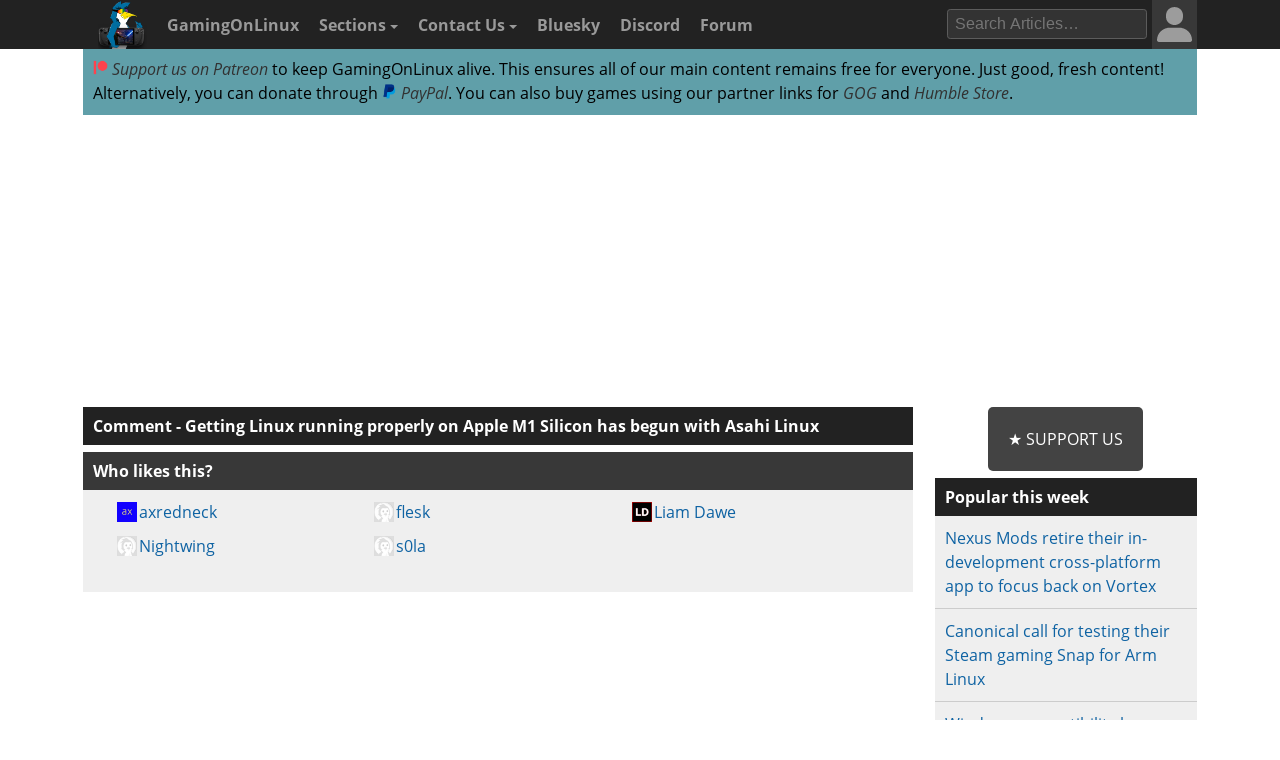

--- FILE ---
content_type: text/html; charset=UTF-8
request_url: https://www.gamingonlinux.com/index.php?module=who_likes&comment_id=196447
body_size: 5631
content:

<!DOCTYPE html>
<html lang="en" >
<head prefix="og: http://ogp.me/ns# fb: http://ogp.me/ns/fb# article: http://ogp.me/ns/article#">
<meta http-equiv="Content-Type" content="text/html;charset=utf-8">
<title>Who likes this comment content? | GamingOnLinux</title>
<script data-cfasync="false">var website_theme='light';if(document.documentElement.hasAttribute("data-theme")){website_theme=document.documentElement.getAttribute("data-theme")}else{if(localStorage.getItem("theme")){if(localStorage.getItem("theme")=="dark"){website_theme="dark"}}else if(window.matchMedia("(prefers-color-scheme: dark)").matches){website_theme="dark"}if(website_theme=="dark"){document.documentElement.setAttribute("data-theme","dark")}}</script>
<noscript><style media="screen">.unhide-js-off { display: block !important; }</style></noscript>
<meta name="description" content="Who likes this content on GamingOnLinux">
<meta name="viewport" content="width=device-width, initial-scale=1.0">
<meta property="og:site_name" content="GamingOnLinux">
<link rel="canonical" href="https://www.gamingonlinux.com/index.php?module=who_likes&comment_id=196447">
<meta name="theme-color" content="#222">
<link href="https://www.gamingonlinux.com/templates/default/images/favicons/favicon.ico" rel="shortcut icon" type="image/x-icon">
<link rel="sitemap" type="application/xml" title="Sitemap" href="https://www.gamingonlinux.com/sitemap.xml">
<meta property="og:image" content="https://www.gamingonlinux.com/templates/default/images/logos/twitter_card_icon.png">
<meta property="og:image_url" content="https://www.gamingonlinux.com/templates/default/images/logos/twitter_card_icon.png">
<!--JS Files-->
<!-- Cloudflare Web Analytics --><script defer src='https://static.cloudflareinsights.com/beacon.min.js' data-cf-beacon='{"token": "1e7f919ec8e642738136e35ebc0db244"}'></script><!-- End Cloudflare Web Analytics -->
<link rel="preload" as="script" href="https://www.gamingonlinux.com/includes/jscripts/jquery-3.7.1.min2.js">
<script src="https://www.gamingonlinux.com/includes/jscripts/jquery-3.7.1.min2.js"></script>
<!--Apple Devices-->
<link rel="apple-touch-icon" sizes="180x180" href="https://www.gamingonlinux.com/templates/default/images/favicons/apple-touch-icon-180x180.png">
<link rel="apple-touch-icon" sizes="152x152" href="https://www.gamingonlinux.com/templates/default/images/favicons/apple-touch-icon-152x152.png">
<link rel="apple-touch-icon" sizes="144x144" href="https://www.gamingonlinux.com/templates/default/images/favicons/apple-touch-icon-144x144.png">
<link rel="apple-touch-icon" sizes="120x120" href="https://www.gamingonlinux.com/templates/default/images/favicons/apple-touch-icon-120x120.png">
<link rel="apple-touch-icon" sizes="114x114" href="https://www.gamingonlinux.com/templates/default/images/favicons/apple-touch-icon-114x114.png">
<link rel="apple-touch-icon" sizes="76x76" href="https://www.gamingonlinux.com/templates/default/images/favicons/apple-touch-icon-76x76.png">
<link rel="apple-touch-icon" sizes="72x72" href="https://www.gamingonlinux.com/templates/default/images/favicons/apple-touch-icon-72x72.png">
<link rel="apple-touch-icon" sizes="60x60" href="https://www.gamingonlinux.com/templates/default/images/favicons/apple-touch-icon-60x60.png">
<link rel="apple-touch-icon" sizes="57x57" href="https://www.gamingonlinux.com/templates/default/images/favicons/apple-touch-icon-57x57.png">
<!-- Custom CSS Styles -->
<link rel="preload" href="https://www.gamingonlinux.com/templates/default/css/shipping/style.css?v=1.85" as="style">
<link rel="stylesheet" href="https://www.gamingonlinux.com/templates/default/css/shipping/style.css?v=1.85">
<link rel="alternate" type="application/rss+xml" title="RSS feed for GamingOnLinux" href="https://www.gamingonlinux.com/article_rss.php">
<script async src="https://pagead2.googlesyndication.com/pagead/js/adsbygoogle.js?client=ca-pub-7221863530030989" crossorigin="anonymous"></script>
</head>

<body>
	<div id="cookie_warning">This website makes use of cookies to enhance your browsing experience and provide additional functionality -> <a href="/privacy.html">More info</a> <span class="cookie_action"><span class="badge"><a id="deny_cookies" href="#">Deny Cookies</a></span> - <span class="badge blue"><a id="allow_cookies" href="#">Allow Cookies</a></span></span></div>

	<nav class="navigation-main">
		<div class="container group">
			<div class="col-12">
			<div id="navigation-mobile" class="toggle-nav">
				<a href="#" aria-label="open website navigation" onclick="return false;"></a>
				<div class="toggle-content" id="nav-hidden">
					<ul>
						<li><a href="https://www.gamingonlinux.com/index.php?module=login">Login</a></li><li><a href="https://www.gamingonlinux.com/register">Register</a></li>
						<li><a href="https://www.gamingonlinux.com/anticheat/">Anti-Cheat</a></li><li><a href="https://www.gamingonlinux.com/mailinglist/">Mailing List</a></li><li><a href="https://www.gamingonlinux.com/index.php?module=rules">Site Rules</a></li><li><a href="https://www.gamingonlinux.com/steam-tracker/">Steam Tracker</a></li><li><a href="https://www.gamingonlinux.com/support-us/">Support Us</a></li><li><a href="https://www.gamingonlinux.com/guides/">Tips & Guides</a></li>
						<li><a href="https://www.gamingonlinux.com/steamplay/">Steam Play</a></li>
						<li><a href="https://www.gamingonlinux.com/search-articles/">Search Articles</a></li>
						<li><a href="https://www.gamingonlinux.com/contact-us/">Contact Us</a></li>
						<li><a href="https://bsky.app/profile/gamingonlinux.com">Bluesky</a></li>
						<li><a href="https://discord.gg/AghnYbMjYg">Discord</a></li>
						<li><a href="https://www.gamingonlinux.com/forum/">Forum</a></li>
						<li><a href="https://www.gamingonlinux.com/search-articles/">Search</a></li>
						<li style="padding:5px;"><div id="theme-slider1" class="theme-slider-container"><div>Theme:</div> <label class="theme-switch">
							<input type="checkbox">
							<span class="theme-slider"></span>
						</label></div></li>
					</ul>
				</div>
			</div>
			<ul class="header-navbar">
				<li id="gol-icon"><a href="https://www.gamingonlinux.com/" title="GamingOnLinux Home"><img src="https://www.gamingonlinux.com/templates/default/images/logos/icon_deck1.png" width="49" height="49" alt="GamingOnLinux"></a></li> 
				<li class="nav-title"><a href="https://www.gamingonlinux.com/">GamingOnLinux</a></li>
				<li class="dropdown hide-small">
					<a href="#" onclick="return false;">Sections <b class="caret-down"></b></a>
					<ul class="dropdown-menu">
						<li><a href="https://www.gamingonlinux.com/anticheat/">Anti-Cheat</a></li><li><a href="https://www.gamingonlinux.com/mailinglist/">Mailing List</a></li><li><a href="https://www.gamingonlinux.com/index.php?module=rules">Site Rules</a></li><li><a href="https://www.gamingonlinux.com/steam-tracker/">Steam Tracker</a></li><li><a href="https://www.gamingonlinux.com/support-us/">Support Us</a></li><li><a href="https://www.gamingonlinux.com/guides/">Tips & Guides</a></li>
						<li><a href="https://www.gamingonlinux.com/steamplay/">Steam Play</a></li>
						<li><a href="https://www.gamingonlinux.com/search-articles/">Search Articles</a></li>
						<li><a href="https://www.gamingonlinux.com/crowdfunders">Crowdfunded Games</a></li>
					</ul>
				</li>
				<li class="dropdown hide-small">
					<a href="https://www.gamingonlinux.com/contact-us/">Contact Us <b class="caret-down"></b></a>
					<ul class="dropdown-menu">
						<li><a href="https://www.gamingonlinux.com/email-us/">Email Us</a></li>
						
						<li><a href="https://www.gamingonlinux.com/about-us/">Meet The Team</a></li>
					</ul>
				</li>
				<li class="hide-small"><a href="https://bsky.app/profile/gamingonlinux.com">Bluesky</a></li>
				<li class="hide-small"><a href="https://discord.gg/AghnYbMjYg">Discord</a></li>
				<li class="hide-small"><a href="https://www.gamingonlinux.com/forum/">Forum</a></li>
			</ul>
			<div class="right-menu">
				<div id="search-button-nav" class="toggle-nav search-box">
					<a href="#"><img src="https://www.gamingonlinux.com/templates/default/images/search.svg" width="13" height="13" alt="search articles"></a>
					<div class="toggle-content">
							<form method="get" action="https://www.gamingonlinux.com/search-articles/">
								<input type="text" class="search-field ays-ignore" name="q" placeholder="Search Articles…" maxlength="200">
								<button type="submit" class="search-button button-primary">Go</button>
								<input type="submit" style="position: absolute; left: -9999px; width: 1px; height: 1px;">
							</form>
					</div>
				</div>
				
				
<div class="toggle-nav user-box hide-small">
	<a href="/index.php?module=login"><div class="avatar-container"><div id="nav-avatar"><img src="https://www.gamingonlinux.com/templates/default/images/blank_user.svg" alt="Login"></div></div></a>
	<div class="toggle-content">
		<ul>
			<li><a href="https://www.gamingonlinux.com/index.php?module=login">Login</a></li>
			<li class="divider"></li>
			<li><a href="https://www.gamingonlinux.com/register/">Register</a></li>
			<li class="divider"></li>
			<li style="padding:5px;"><div id="theme-slider2" class="theme-slider-container"><div>Theme:</div> <label class="theme-switch">
				<input type="checkbox">
				<span class="theme-slider"></span>
			</label></div></li>
		</ul>
	</div>
</div>

			</div>
			<ul class="header-navbar fright">
				<li class="header-search">
					<form method="get" action="https://www.gamingonlinux.com/search-articles/">
					<input type="text" autocomplete="off" class="search-field ays-ignore" name="q" placeholder="Search Articles…" maxlength="200">
					<input type="submit" style="position: absolute; left: -9999px; width: 1px; height: 1px;">
					</form>
				</li>
			</ul>
		</div>
	</div>
	</nav>
	<div id="body" class="smooth group">

<div class="container">
	<div class="col-12">
		<div class="box">

			<div class="body group announce">
				
				<a href="https://www.patreon.com/liamdawe" rel="noopener noreferrer"><img src="/templates/default/images/network-icons/patreon.png" width="15" height="15" alt="Patreon Logo"> Support us on Patreon</a> to keep GamingOnLinux alive. This ensures all of our main content remains free for everyone. Just good, fresh content! Alternatively, you can donate through <a href="https://www.paypal.com/cgi-bin/webscr?cmd=_s-xclick&hosted_button_id=P85ZZX9W8HFMW"><img src="/templates/default/images/network-icons/paypal.png" width="15" height="15" alt="PayPal Logo"> PayPal</a>. You can also buy games using our partner links for <a href="https://af.gog.com/?as=1636858786">GOG</a> and <a href="https://humblebundleinc.sjv.io/rQjXdj">Humble Store</a>.
			</div>

		</div>
	</div>
</div>

<div class="container">
	<div class="col-12">
		<div class="clearer" style="margin-bottom: 5px; text-align: center;">
		<script async src="https://pagead2.googlesyndication.com/pagead/js/adsbygoogle.js?client=ca-pub-7221863530030989"
			crossorigin="anonymous"></script>
		<!-- Top of website -->
		<ins class="adsbygoogle"
			style="display:block;height:280px"
			data-ad-client="ca-pub-7221863530030989"
			data-ad-slot="8406751829"
			data-ad-format="rectangle, horizontal"
			data-full-width-responsive="true"></ins>
		<script>
			(adsbygoogle = window.adsbygoogle || []).push({});
		</script>
		</div>
	</div>
</div>

		<div id="content" class="container group">
			<div class=" col-9">

<div class="box"><div class="head">Comment - <a href="https://www.gamingonlinux.com/2021/01/getting-linux-running-properly-on-apple-silicon-has-begun-with-asahi-linux/">Getting Linux running properly on Apple M1 Silicon has begun with Asahi Linux</a></div></div>

<div class="modal-container {:modal-standalone}">
	<div class="modal-title">Who likes this?</div>
	<div class="modal-body">
		<div class="three-columns">

			<div class="flex-column-item">
				<div class="who-likes-avatar"><img class="avatar" src="https://www.gamingonlinux.com/uploads/avatars/generated/3335_generated_1764188148.png" alt="User Avatar"></div> <div><a href="/profiles/3335">axredneck</a></div>
			</div>

			<div class="flex-column-item">
				<div class="who-likes-avatar"></div> <div><a href="/profiles/1510">flesk</a></div>
			</div>

			<div class="flex-column-item">
				<div class="who-likes-avatar"><img class="avatar" src="https://www.gamingonlinux.com/uploads/avatars/generated/1_generated_1761224997.png" alt="User Avatar"></div> <div><a href="/profiles/2">Liam Dawe</a></div>
			</div>

			<div class="flex-column-item">
				<div class="who-likes-avatar"></div> <div><a href="/profiles/5680">Nightwing</a></div>
			</div>

			<div class="flex-column-item">
				<div class="who-likes-avatar"></div> <div><a href="/profiles/3933">s0la</a></div>
			</div>

		</div>
	</div>
</div>

			<!-- end content column -->
			</div>

	<!-- Sidebar -->
			<div class="col-3">

				
				<div class="support_us_button"><a href="https://www.gamingonlinux.com/support-us/" rel="noopener noreferrer" target="_blank">★ Support Us</a></div>

				<!-- Articles Sidebar -->
				<div class="box">
					<div class="head"><a href="https://www.gamingonlinux.com/hot-articles-weekly/">Popular this week</a></div>
					<div class="body list">
						<ul>
							<li class="list-group-item"><a href="https://www.gamingonlinux.com/2026/01/nexus-mods-retire-their-in-development-cross-platform-app-to-focus-back-on-vortex/">Nexus Mods retire their in-development cross-platform app to focus back on Vortex</a></li><li class="list-group-item"><a href="https://www.gamingonlinux.com/2026/01/canonical-call-for-testing-their-steam-gaming-snap-for-arm-linux/">Canonical call for testing their Steam gaming Snap for Arm Linux</a></li><li class="list-group-item"><a href="https://www.gamingonlinux.com/2026/01/windows-compatibility-layer-wine-11-arrives-bringing-masses-of-improvements-to-linux/">Windows compatibility layer Wine 11 arrives bringing masses of improvements to Linux</a></li><li class="list-group-item"><a href="https://www.gamingonlinux.com/2026/01/european-commission-gathering-feedback-on-the-importance-of-open-source/">European Commission gathering feedback on the importance of open source</a></li><li class="list-group-item"><a href="https://www.gamingonlinux.com/2026/01/gog-plan-to-look-a-bit-closer-at-linux-through-2026/">GOG plan to look a bit closer at Linux through 2026</a></li>
							<li><a href="https://www.gamingonlinux.com/hot-articles/">&#62; See more over 30 days here</a></li>
						</ul>
					</div>
					<div class="subhead"><a href="https://www.gamingonlinux.com/search-articles/">Search or view by category</a></div>
					<div class="head"><a href="https://www.gamingonlinux.com/contact-us/">Contact</a></div>
					<div class="body list">
					<ul>
						<li><a href="/email-us/">Email Us</a></li>
						
					</ul>
					</div>
				</div>

<div class="box guides_block">
	<div class="homepage-top-header header-text-plain bigger"><a href="https://www.gamingonlinux.com/guides/">Latest Guides</a></div>
    <div class="guide"><a href="https://www.gamingonlinux.com/guides/view/how-to-setup-openmw-for-modern-morrowind-on-linux-steamos-and-steam-deck/"><img height="420" width="740" src="https://www.gamingonlinux.com/uploads/articles/tagline_images/1260050536id27690gol.jpg" alt="Morrowind">How to setup OpenMW for modern Morrowind on Linux / SteamOS and Steam Deck</a><br><small>By <a href="https://www.gamingonlinux.com/profiles/2/">Liam Dawe</a>, <time datetime="2025-09-29T17:20:52+00:00">29 Sep 2025</time><div class="comments-pip" title="10 comments on this"><a href="https://www.gamingonlinux.com/guides/view/how-to-setup-openmw-for-modern-morrowind-on-linux-steamos-and-steam-deck/#comments">10</a></div></small></div><div class="guide"><a href="https://www.gamingonlinux.com/guides/view/how-to-install-hollow-knight-silksong-mods-on-linux-steamos-and-steam-deck/"><img height="420" width="740" src="https://www.gamingonlinux.com/uploads/articles/tagline_images/1321750977id27614gol.jpg" alt="Hollow Knight: Silksong">How to install Hollow Knight: Silksong mods on Linux, SteamOS and Steam Deck</a><br><small>By <a href="https://www.gamingonlinux.com/profiles/2/">Liam Dawe</a>, <time datetime="2025-09-18T12:08:36+00:00">18 Sep 2025</time><div class="comments-pip" title="1 comments on this"><a href="https://www.gamingonlinux.com/guides/view/how-to-install-hollow-knight-silksong-mods-on-linux-steamos-and-steam-deck/#comments">1</a></div></small></div>
    <div><a href="https://www.gamingonlinux.com/guides/">> View more Tips &amp; Guides</a></div>
</div>

				<!-- Buy Games Block -->
				<div class="box">
					<div class="head">Buy Games</div>
                    <div class="subhead">Buy games with our affiliate / partner links:</div>
					<div class="body list">
                        
						<ul class="list-group">
                            <li><a href="https://www.fanatical.com/en/?ref=gol" rel="noopener" target="_blank">Fanatical</a></li>

                            <li><a href="https://af.gog.com/?as=1636858786" rel="noopener" target="_blank">GOG</a></li>
                            
                            <li><a href="https://humblebundleinc.sjv.io/rQjXdj" rel="noopener" target="_blank">Humble Bundles</a></li>
						</ul>
					</div>
				</div>

				<!-- Forum Posts Sidebar -->
				<div class="box">
					<div class="head"><a href="https://www.gamingonlinux.com/forum/">Latest Forum Posts</a></div>
					<div class="body list">
						<ul class="list-group">
							<li class="list-group-item"><a href="https://www.gamingonlinux.com/forum/topic/6568/post_id=44505">Welcome back to the GamingOnLinux Forum</a><br />
			<small><time datetime="2026-01-16T11:33:32">1 hour ago</time> - Liam Dawe</small></li><li class="list-group-item"><a href="https://www.gamingonlinux.com/forum/topic/302/post_id=44501">A New Game Screenshots Thread</a><br />
			<small><time datetime="2026-01-15T22:12:05">15 hours ago</time> - JohnLambrechts</small></li><li class="list-group-item"><a href="https://www.gamingonlinux.com/forum/topic/6573/post_id=44500">Will you buy the new Steam Machine?</a><br />
			<small><time datetime="2026-01-15T14:35:02">22 hours ago</time> - mr-victory</small></li><li class="list-group-item"><a href="https://www.gamingonlinux.com/forum/topic/6583/post_id=44496">Game recommendation? </a><br />
			<small><time datetime="2026-01-14T23:03:45">a day ago</time> - JSVRamirez</small></li><li class="list-group-item"><a href="https://www.gamingonlinux.com/forum/topic/6577/post_id=44495">Weekend Players' Club 2026-01-09</a><br />
			<small><time datetime="2026-01-14T16:00:17">a day ago</time> - Minoscereb</small></li>
							<li><a href="/forum/">See more posts</a></li>
						</ul>
					</div>
				</div>

				<!-- Misc Links & Stuff -->
				<div class="box">
					<div class="head">Misc</div>
					<div class="body list">
					<ul>
						<li><a href="https://www.gamingonlinux.com/anticheat/">Anti-Cheat Compatibility</a></li>
						<li><a href="https://www.gamingonlinux.com/index.php?module=cookie_prefs">Cookie Preferences</a></li>
						<li><a href="https://www.gamingonlinux.com/support-us/">Support Us</a></li>
						<li><a href="https://www.gamingonlinux.com/email-us/">Contact Us</a></li>
						<li><a href="https://www.gamingonlinux.com/about-us/">About Us</a></li>
						<li><a href="https://www.gamingonlinux.com/website_stats/">Website Statistics</a></li>
					</ul>
					</div>
				</div>

			</div>
		</div>

</div>
<footer id="footer" class="group smooth grid">
	<div id="footer-wrapper" class="row">
		<div class="container">
			<div id="social" class="col-6">
				<div class="box footer-header">Join us</div>
				<ul>
					<li><a title="RSS Feeds" class="tooltip-top" href="https://www.gamingonlinux.com/rss/" target="_blank"><img alt="RSS Feeds" src="https://www.gamingonlinux.com/templates/default/images/network-icons/white/rss-website.svg" width="30" height="30"></a></li>
					<li><a title="Mastodon" class="tooltip-top" href="https://mastodon.social/@gamingonlinux" rel="noopener noreferrer " target="_blank"><img loading="lazy" alt="Mastodon" src="/templates/default/images/network-icons/white/mastodon.svg" width="30" height="30"></a></li>
					<li><a title="Bluesky" class="tooltip-top" href="https://bsky.app/profile/gamingonlinux.com" rel="noopener noreferrer" target="_blank"><img loading="lazy" alt="Threads" src="/templates/default/images/network-icons/white/bluesky.svg" width="30" height="30"></a></li>
					<li><a title="Telegram" class="tooltip-top" href="https://t.me/linux_gaming" rel="noopener noreferrer" target="_blank"><img loading="lazy" alt="Telegram" src="/templates/default/images/network-icons/white/telegram.svg" width="30" height="30"></a></li>
					<li><a title="Discord" class="tooltip-top" href="https://discord.gg/AghnYbMjYg" rel="noopener noreferrer" target="_blank"><img loading="lazy" alt="GOL Discord" src="/templates/default/images/network-icons/white/discord.svg" width="30" height="30"></a></li>
					<li><a title="WhatsApp" class="tooltip-top" href="https://whatsapp.com/channel/0029VaEDbO8KLaHp1wMOrR0Z" rel="noopener noreferrer" target="_blank"><img loading="lazy" alt="WhatsApp" src="/templates/default/images/network-icons/white/WhatsApp.svg" width="30" height="30"></a></li>
					<li><a title="Steam Community" class="tooltip-top" href="https://steamcommunity.com/groups/gamingonlinux" rel="noopener noreferrer" target="_blank"><img loading="lazy" alt="Steam" src="/templates/default/images/network-icons/white/steam.svg" width="30" height="30"></a></li>
					<li><a title="Youtube" class="tooltip-top" href="https://www.youtube.com/@gamingonlinux" rel="noopener noreferrer" target="_blank"><img loading="lazy" alt="YouTube" src="/templates/default/images/network-icons/white/youtube.svg" width="30" height="30"></a></li>
				</ul>
			</div>
			<div id="about" class="col-6">
				<div class="col-10">
				<a href="https://www.gamingonlinux.com/">GamingOnLinux &copy; 2026</a><br>
				<br>
				<a href="/about-us/">About Us</a>, <a href="/email-us/">Contact Us</a>, <a href="https://www.gamingonlinux.com/privacy.html">Privacy Policy</a>, <a href="https://www.gamingonlinux.com/ethics.html">Ethics Policy</a>, <a href="https://www.gamingonlinux.com/safety.html">User Safety Policy</a></div>
				<div class="col-2">
					<img src="https://www.gamingonlinux.com/templates/default/images/logos/icon_deck1.png" height="100" width="100" alt="logo"></div>
			</div>
		</div>
	</div>
</footer>
<script src="https://www.gamingonlinux.com/includes/jscripts/GOL/golafreplacer.js?v=1.2.1"></script>
<script src="https://www.gamingonlinux.com/includes/jscripts/GOL/header.min.js?v=3.88"></script>
<script src="https://www.gamingonlinux.com/includes/jscripts/jquery.are-you-sure.js"></script>
<!-- fancybox for images -->
<link rel="stylesheet" href="https://www.gamingonlinux.com/includes/jscripts/fancybox/jquery.fancybox.css?v=3" type="text/css" media="screen">
<script src="https://www.gamingonlinux.com/includes/jscripts/fancybox/jquery.fancybox.min.js?v=3"></script>
<link rel="stylesheet" href="https://www.gamingonlinux.com/includes/jscripts/autocomplete/easy-autocomplete.min.css"> 
<script src="https://www.gamingonlinux.com/includes/jscripts/autocomplete/jquery.easy-autocomplete.min.js"></script> 
<script>
	var all_search_options = {
		url: function(phrase) { 
				return "/includes/ajax/gamesdb/search_games.php?return_type=text&q=" + phrase + "&type=all&format=json";    
		},

		getValue: "data",
		adjustWidth: false,

		ajaxSettings: {
			dataType: "json"
		},
		requestDelay: 300,
		list: {
			onClickEvent: function() {
				var replaced = $("#all-games-search").val().replace(/ /g, '+');
			}	
		}
	};

$("#all-games-search").easyAutocomplete(all_search_options);

// keep session alive for CSRF tokens
var refreshSn = function ()
{
    var time = 300000; // 5 mins, milliseconds
    setTimeout(
        function ()
        {
        $.ajax({
           url: '/includes/ajax/refresh_session.php',
           cache: false,
           complete: function () {refreshSn();}
        });
    },
    time
	);
};
refreshSn()
</script>
<script src="https://www.gamingonlinux.com/includes/jscripts/sorttable.min.js"></script> 


</body>
</html>


--- FILE ---
content_type: text/html; charset=utf-8
request_url: https://www.google.com/recaptcha/api2/aframe
body_size: 267
content:
<!DOCTYPE HTML><html><head><meta http-equiv="content-type" content="text/html; charset=UTF-8"></head><body><script nonce="aiO-xhrAoz8FXlIq5pJ9yA">/** Anti-fraud and anti-abuse applications only. See google.com/recaptcha */ try{var clients={'sodar':'https://pagead2.googlesyndication.com/pagead/sodar?'};window.addEventListener("message",function(a){try{if(a.source===window.parent){var b=JSON.parse(a.data);var c=clients[b['id']];if(c){var d=document.createElement('img');d.src=c+b['params']+'&rc='+(localStorage.getItem("rc::a")?sessionStorage.getItem("rc::b"):"");window.document.body.appendChild(d);sessionStorage.setItem("rc::e",parseInt(sessionStorage.getItem("rc::e")||0)+1);localStorage.setItem("rc::h",'1768568089430');}}}catch(b){}});window.parent.postMessage("_grecaptcha_ready", "*");}catch(b){}</script></body></html>

--- FILE ---
content_type: application/javascript
request_url: https://www.gamingonlinux.com/includes/jscripts/GOL/header.min.js?v=3.88
body_size: 11533
content:
function loadCSS(e){var t=document.createElement("link");t.setAttribute("rel","stylesheet"),t.setAttribute("type","text/css"),t.setAttribute("href",e),document.head.appendChild(t)}function image_compare(){var e;loadCSS("/includes/jscripts/cocoen/css/cocoen.min.css"),Promise.all([Promise.resolve($.cachedScript("/includes/jscripts/cocoen/js/cocoen.min.js")),Promise.resolve($.cachedScript("/includes/jscripts/cocoen/js/cocoen-jquery.min.js"))]).then(()=>{$(".cocoen").cocoen()})}function antiscrapernumbers(){return Math.floor(1e3*Math.random()+1)}function getCookie(e){var t=document.cookie.match("(^|;) ?"+e+"=([^;]*)(;|$)");return t?t[2]:null}function add_target_blank_to_external_links(){$('body a[href^="http"]').not('a[href*="'+location.hostname+'"]').attr({target:"_blank",rel:"noopener nofollow"})}function setCookie(e,t,a,i){var n="";i&&(n=i);var o=new Date;o.setTime(o.getTime()+864e5*a),document.cookie=e+"="+t+";path=/;expires="+o.toGMTString()+";secure;"+n}function deleteCookie(e){setCookie(e,"",-1)}function decodeEntities(e){var t=document.createElement("textarea");return t.innerHTML=e,t.value}function toggleLabels(e,t){var a=t,i=a.getDatasetMeta(e);i.hidden=null===i.hidden?!a.data.datasets[e].hidden:null,a.update()}function toggle_all_Labels(e){var t=e;t.data.datasets.forEach(function(e){e.hidden=!e.hidden}),t.update()}function getYouTubeID(e){var t;return null===(t=e.match(/(?:youtube\.com\/(?:[^\/]+\/.+\/|(?:v|e(?:mbed)?)\/|.*[?&]v=)|youtu\.be\/)([^"&?\/ ]{11})/i))?null:t[1]}function $_GET(e){var t={};return(window.location.href.replace(location.hash,"").replace(/[?&]+([^=&]+)=?([^&]*)?/gi,function(e,a,i){t[a]=void 0!==i?i:""}),e)?t[e]?t[e]:null:t}function disableFunction(){document.getElementById("send").disabled="true"}function validateEmail(e){return/[a-z0-9!#$%&'*+/=?^_`{|}~-]+(?:\.[a-z0-9!#$%&'*+/=?^_`{|}~-]+)*@(?:[a-z0-9](?:[a-z0-9-]*[a-z0-9])?\.)+[a-z0-9](?:[a-z0-9-]*[a-z0-9])?/.test(e)}function resetFormElement(e){e.wrap("<form>").closest("form").get(0).reset(),e.unwrap()}jQuery.cachedScript=function(e,t){return t=$.extend(t||{},{dataType:"script",cache:!0,url:e}),jQuery.ajax(t)},jQuery.fn.extend({insertAtCaret:function(e){return this.each(function(t){if(document.selection)this.focus(),document.selection.createRange().text=e,this.focus();else if(this.selectionStart||"0"==this.selectionStart){var a=this.selectionStart,i=this.selectionEnd,n=this.scrollTop;this.value=this.value.substring(0,a)+e+this.value.substring(i,this.value.length),this.focus(),this.selectionStart=a+e.length,this.selectionEnd=a+e.length,this.scrollTop=n}else this.value+=e,this.focus()})}}),jQuery.fn.outerHTML=function(){return this[0]?this[0].outerHTML:""},$(".countdown").length&&$.each($(".countdown"),function(e,t){var a=$(t).attr("data-machine-time"),i=$(t),n=new Date(a).getTime(),o=function(){var e=new Date().getTime(),t=n-e;return i.text(Math.floor(t/864e5)+" days "+Math.floor(t%864e5/36e5)+"h "+Math.floor(t%36e5/6e4)+"m "+Math.floor(t%6e4/1e3)+"s "),t<0&&(clearInterval(s),i.text("Countdown Expired")),o},s=setInterval(o(),1e3)}),jQuery.fn.scrollMinimal=function(e){var t=this.offset().top,a=this.outerHeight(!0),i=$(window).scrollTop(),n=$(window).height();t<i?e?$("body").animate({scrollTop:t},"slow","swing"):$(window).scrollTop(t):t+a>i+n&&(e?$("body").animate({scrollTop:t-n+a},"slow","swing"):$(window).scrollTop(t-n+a))},jQuery.fn.highlight=function(){$(this).each(function(){var e=$(this);$("<div/>").width(e.width()).height(e.height()).css({position:"absolute",left:e.offset().left,top:e.offset().top,"background-color":"#f4f4b7",opacity:".2","z-index":"9999999"}).appendTo("body").fadeOut(1e3).queue(function(){$(this).remove()})})};var slug_enabled=!1,current_url=$(location).attr("pathname")+$(location).attr("search");if("/admin.php?module=add_article"==current_url)var slug_enabled=!0;function slug(e){if(e=e||0,!0==slug_enabled||1==e){var t=document.getElementById("title").value;$.ajax({type:"POST",url:"/includes/ajax/slug.php",datatype:"text",data:{title:t},success:function(e){$("#slug").val(e)}})}}$(function(){$("#slug_edit").on("click",function(e){e.preventDefault(),slug_enabled=!1,document.getElementById("slug").removeAttribute("readonly")})}),$(function(){$("#slug_update").on("click",function(e){e.preventDefault(),slug(1)})}),$(function(){$(document).on("click",".trash",function(){var e=$(this).attr("id"),t=$(this).attr("data-type");$.ajax({type:"POST",url:"/includes/ajax/delete_image.php",data:{image_id:e,type:t},success:function(t){"YES"==t?($("div[id='"+e+"']").replaceWith('<div class="col-md-12" style="background-color: #15e563; padding: 5px;">Image Deleted</div>'),$(".uploads-"+e).val()&&$(".uploads-"+e).remove(),$("html, body").animate({scrollTop:$("#preview").offset().top},0)):alert("can't delete the row")}})})}),jQuery(document).ready(function(){let e=document.querySelector('#theme-slider1 input[type="checkbox"]'),t=document.querySelector('#theme-slider2 input[type="checkbox"]');function a(a){a.target.checked?(localStorage.setItem("theme","dark"),document.documentElement.setAttribute("data-theme","dark"),e.checked=!0,t.checked=!0):(localStorage.setItem("theme","light"),document.documentElement.setAttribute("data-theme","light"),e.checked=!1,t.checked=!1)}function i(e){var t;if(""!=e){if(null===(entered_url=window.prompt("Enter a valid URL. All posts with links go through mod approval first."))||""===entered_url)return null}else if(""===e){if(null===(entered_url=window.prompt("Enter a valid URL. All posts with links go through mod approval first."))||""===entered_url)return null;(null===(e=window.prompt("URL link text"))||""===e)&&(e="link")}return[entered_url,e]}add_target_blank_to_external_links(),$("form").submit(function(e){if(void 0!==e.originalEvent){var t=$(e.originalEvent.submitter);t.hasClass("is-submitting")?t.hasClass("is-submitting")&&e.preventDefault():(t.addClass("is-submitting"),$(this).find(":submit").addClass("pretend-disabled"))}}),$("button").click(function(e){$(this).hasClass("pretend-disabled")&&e.preventDefault()}),$(document).on("click",".btn.clipboard",function(e){e.preventDefault(),target=$(this).attr("data-clipboard-target"),$(target).focus(),$(target).select(),document.execCommand("copy")}),$("#just_published").length>0&&(localStorage.removeItem("tinymce-article-data"),localStorage.removeItem("tinymce-article-expiration")),"dark"==document.documentElement.getAttribute("data-theme")&&(void 0!==e&&(e.checked=!0),void 0!==t&&(t.checked=!0)),void 0!==e&&e.addEventListener("change",a,!1),void 0!==t&&t.addEventListener("change",a,!1),$(".octus-editor .styles").show(),$(document).keydown(function(e){if($(".bbcode_editor").is(":focus")){var t=$(":focus"),a=t.prop("selectionStart"),n=t.prop("selectionEnd"),o="";a!=n&&(o=t.val().slice(a,n)),e.ctrlKey&&(66===e.which&&(e.preventDefault(),$(t).insertAtCaret("[b]"+o+"[/b]")),73===e.which&&(e.preventDefault(),$(t).insertAtCaret("[i]"+o+"[/i]")),75===e.which&&(e.preventDefault(),entered_url=(popUpData=i(o))[0],ins="["+(o=popUpData[1])+"]("+entered_url+")",t.insertAtCaret(ins)),85===e.which&&(e.preventDefault(),$(t).insertAtCaret("[u]"+o+"[/u]")))}}),$(document).on("click",".octus-editor .styles .bb-button",function(e){var t=$(this).closest("div.octus-editor").find(".bbcode_editor"),a=t.prop("selectionStart"),n=t.prop("selectionEnd"),o="";if($(this).data("snippet"))t.insertAtCaret($(this).data("snippet"));else if($(this).data("tag")){if(a!=n&&(o=t.val().slice(a,n)),"ul"==$(this).data("tag")&&(o=(o="[li]"+o.replace(/\r\n/g,"\r\n[/li]").replace(/[\r\n]/g,"[/li]\r\n[li]")+"[/li]").replace(/\[li\] +/gm,"[li]")),"youtube"==$(this).data("tag")){var s=getYouTubeID(popupdata=youtube_url_bbcode(o));s?(ins="[youtube]"+s+"[/youtube]",t.insertAtCaret(ins)):alert("Not a correct YouTube URL!")}else"url"==$(this).data("tag")?(entered_url=(popUpData=i(o))[0],ins="["+(o=popUpData[1])+"]("+entered_url+")",t.insertAtCaret(ins)):"img"==$(this).data("tag")?(entered_url=(popUpData=i(o))[0],ins="!["+(o=popUpData[1])+"]("+entered_url+")",t.insertAtCaret(ins)):"code"==$(this).data("tag")?(0==o.length&&(o=" \n\n"),t.insertAtCaret("```"+o+"```")):t.insertAtCaret("["+$(this).data("tag")+"]"+o+"[/"+$(this).data("tag")+"]")}}),$("form").each(function(e){void 0!==$(this).attr("data-missing")&&$(this).attr("data-missing").length&&(field_name=$(this).attr("data-missing"),current_form=$(this).attr("id"),field_name.indexOf(",")>-1?(fields=field_name.split(","),$.each(fields,function(e,t){$("#"+current_form+" > input:text[name="+t+"], select[name="+t+"]").length&&$("#"+current_form+" > input:text[name="+t+"], select[name="+t+"]").css("border","2px solid red")})):$("#"+current_form+" > input:text[name="+field_name+"], select[name="+field_name+"]").length&&$("#"+current_form+" > input:text[name="+field_name+"], select[name="+field_name+"]").css("border","2px solid red"))}),$("#emoji-button").length&&$.cachedScript("/includes/jscripts/GOL/emoji_picker.js?v=4"),$(document).on("click",".highlight-element",function(e){var t=$(this).data("highlight-class");$("."+t).highlight()}),$(".dataTable").length&&($(".js-loading").show(),$.cachedScript("/includes/jscripts/DataTables/datatables.min.js").done(function(e,t){var a=document.createElement("link");a.href="/includes/jscripts/DataTables/datatables.min.css",a.rel="stylesheet",a.type="text/css",document.body.appendChild(a),a.onload=function(){crowdfundtable=$("#crowdfunded").DataTable({iDisplayLength:50,colReorder:!0}),$("#crowdfunded").on("page.dt",function(){$("html, body").animate({scrollTop:$(".crowdfunded-page-top").offset().top},300)}),$(".js-loading").replaceWith($(".dataTable-container").fadeIn(200)),crowdfundtable.draw();var e="";if($("#anticheat_table").length&&$_GET("search")){let t=window.location.search,a=new URLSearchParams(t);e=a.get("search")}$("#anticheat_table").DataTable({iDisplayLength:50,search:{search:e}})},a.onerror=function(){console.log("Couldn't load datatables fully.")}})),$(".remove_announce").on("click",function(e){e.preventDefault();var t=$(this).attr("data-announce-id"),a=$(this).attr("data-days"),i=60;void 0!==a&&!1!==a&&(i=a),setCookie("gol_announce_"+t,"set",i),$(this).closest(".announce").hide()}),$(document).on("click",".toggle-nav > a",function(e){e.preventDefault(),e.stopPropagation();var t=$(this).closest(".toggle-nav").children(".toggle-content");t.hasClass("toggle-active")?$(t).removeClass("toggle-active"):($(".toggle-content").removeClass("toggle-active"),$(t).addClass("toggle-active"))});var n=/^\s*[a-zA-Z0-9-_]+\s*$/;$(".keyup-char").keyup(function(){$("span.error-keyup-1").hide();var e=$(this).val();n.test(e)?$(this).parent().find(".register-warning").hide():$(this).parent().find(".register-warning").show()}),$(".keyup-char-email").keyup(function(){$("div.error-keyup-1").hide(),$("div.error-keyup-2").hide();var e=$(this).val();validateEmail(e)?($(this).parent().find(".register-warning").hide(),$(this).parent().find(".all-ok").show()):($(this).parent().find(".register-warning").show(),$(this).parent().find(".all-ok").hide())}),($(".select2").length||$(".select2-offscreen").length)&&(loadCSS("/includes/jscripts/select2/css/select2.min.css"),$.cachedScript("/includes/jscripts/select2/js/select2.full.min.js?v=4.13").done(function(e,t){$(".call-select-data").each(function(){var e=$(this).data("limit");$(this).select2({maximumSelectionLength:e,selectOnClose:!0,width:"100%",ajax:{url:"/includes/ajax/call_select_data.php",dataType:"json",delay:250,headers:{"X-Requested-With":"XMLHttpRequest"},data:function(e){var t=$(this).data("type");return{q:e.term,type:t}},processResults:function(e){return $(this.base),{results:$.map(e,function(e){return{id:e.id,text:e.text}})}},cache:!0},minimumInputLength:2})}),$("#articleGames").select2({selectOnClose:!0,width:"100%",ajax:{url:"/includes/ajax/gamesdb/search_games.php?return_type=option&type=all",dataType:"json",delay:250,data:function(e){return{q:e.term}},processResults:function(e){return{results:$.map(e,function(e){return{id:e.id,text:e.text}})}},cache:!0},minimumInputLength:2,containerCssClass:"articleGames",dropdownCssClass:"articleGames",templateSelection:v}),$(".genres_picker").select2({selectOnClose:!0,width:"100%",ajax:{url:"/includes/ajax/gamesdb/game_genres_ajax.php",dataType:"json",delay:250,data:function(e){return{q:e.term}},processResults:function(e){return{results:$.map(e,function(e){return{id:e.id,text:e.text}})}},cache:!0},minimumInputLength:2}),$(".game_picker").select2({selectOnClose:!0,width:"100%",ajax:{url:function(){if("games"==$(this).data("picker")){var e=null;return void 0!==$(this).data("type")&&(e="&type="+$(this).data("type")),"/includes/ajax/gamesdb/search_games.php?return_type=option"+e}if("devs"==$(this).data("picker"))return"/includes/ajax/gamesdb/search_devs.php"},dataType:"json",delay:250,data:function(e){return{q:e.term}},processResults:function(e){return{results:$.map(e,function(e){return{id:e.id,text:e.text}})}},cache:!0},minimumInputLength:2}),$("#cpu_picker").select2({selectOnClose:!0,width:"100%",ajax:{url:"/includes/ajax/cpu_ajax.php",dataType:"json",delay:250,data:function(e){return{q:e.term}},processResults:function(e){return{results:$.map(e,function(e){return $("#cpu_vendor_text").text(e.vendor),$("#cpu_vendor_value").val(e.vendor),{id:e.id,text:e.text}})}},cache:!0},minimumInputLength:2}),$(".call_usernames").select2({selectOnClose:!0,width:"100%",ajax:{url:function(){return"blocklist"==$(this).data("picker")?"/includes/ajax/call_usernames.php?block":"/includes/ajax/call_usernames.php"},dataType:"json",delay:250,data:function(e){return{q:e.term}},processResults:function(e){return{results:$.map(e,function(e){return{id:e.id,text:e.text}})}},cache:!0},minimumInputLength:2}),$(".call_user_groups").select2({selectOnClose:!0,width:"100%",ajax:{url:"/includes/ajax/call_user_groups.php",dataType:"json",delay:250,data:function(e){return{q:e.term}},processResults:function(e){return{results:$.map(e,function(e){return{id:e.id,text:e.text}})}},cache:!0},minimumInputLength:2}),$(".call_modules").select2({selectOnClose:!0,width:"100%",ajax:{url:"/includes/ajax/call_modules.php",dataType:"json",delay:250,data:function(e){return{q:e.term}},processResults:function(e){return{results:$.map(e,function(e){return{id:e.id,text:e.text}})}},cache:!0},minimumInputLength:2}),$("#bar-tag-select").select2({selectOnClose:!0,width:"100%",ajax:{url:"/includes/ajax/categories_ajax.php",dataType:"json",delay:250,data:function(e){return{q:e.term}},processResults:function(e){return{results:$.map(e,function(e){return{id:e.id,text:e.text}})}},cache:!0},minimumInputLength:2})}));var o=$("form.dirty-check");o.areYouSure({addRemoveFieldsMarksDirty:!0}),o.hasClass("initially-dirty")&&(o.find(":input:not(:submit):not(:button)").each(function(){var e=$(this),t=e.data("ays-orig");void 0!==t&&e.data("ays-orig",t+"__temp__")}),o.trigger("checkform.areYouSure"),o.find(":input:not(:submit):not(:button)").each(function(){var e=$(this),t=e.data("ays-orig");t&&t.endsWith("__temp__")&&e.data("ays-orig",t.replace(/__temp__$/,""))}),o.removeClass("initially-dirty")),o.on("submit",function(){o.removeClass("dirty"),$(window).off("beforeunload")});var s=2;$("#add-poll").click(function(){$("#pquestion").prop("disabled",!1),$(".poll-option").prop("disabled",!1),$("#addButton").prop("disabled",!1),$("#removeButton").prop("disabled",!1),$("#create-poll").show()}),$("#delete-poll").click(function(){$("#pquestion").prop("disabled",!0),$(".poll-option").prop("disabled",!0),$("#addButton").prop("disabled",!0),$("#removeButton").prop("disabled",!0),$("#create-poll").hide()}),$("#addButton").click(function(){s++;var e=$(document.createElement("div")).attr("id","TextBoxDiv"+s);e.after().html('<input type="text" name="poption[]" class="poll-option" id="option'+s+'" value="" />'),e.appendTo("#TextBoxesGroup")}),$("#removeButton").click(function(){$("#TextBoxDiv"+s).remove(),s--}),$("#tagline").length&&$("#tagline").val().length>0&&jQuery("#tagline-count").html("<em>Tagline Characters: "+$("#tagline").val().length+"/160</em>"),$("#title").length&&$("#title").val().length>0&&jQuery("#title-count").html("<em>Title Characters: "+$("#title").val().length+"/140</em>"),$("#tagline").keyup(function(){jQuery("#tagline-count").html("<em>Tagline Characters: "+$("#tagline").val().length+"/160</em>")}),$("#title").keyup(function(){jQuery("#title-count").html("<em>Title Characters: "+$("#title").val().length+"/140</em>")}),$("#title").length>0&&!0==slug_enabled&&(slug(),jQuery("#title").mousedown(slug),jQuery("#title").keyup(slug)),$("#photoimg").off("click").on("change",function(){$("#imageform").ajaxForm({beforeSubmit:function(){$("#imageloadstatus").show(),$("#imageloadbutton").hide()},success:function(e){$.each(e.data,function(t){$("#uploaded_media").prepend(e.data[t].output),$("#article_editor").append('<input class="uploads-'+e.data[t].media_id+'" type="hidden" name="uploads[]" value="'+e.data[t].media_id+'" />'),$("#imageloadstatus").hide(),$("#imageloadbutton").show(),resetFormElement($("#photoimg"))})},error:function(e){$("#uploaded_media").append(e.responseText),$("#imageloadstatus").hide(),$("#imageloadbutton").show(),resetFormElement($("#photoimg"))}}).submit()}),$("#itemdbuploadfield").off("click").on("change",function(){$("#itemdbmediaform").ajaxForm({beforeSubmit:function(){$("#imageloadstatus").show(),$("#imageloadbutton").hide()},success:function(e){$.each(e.data,function(t){$("#uploaded_media").append(e.data[t].output),$("#itemdbform").append('<input class="uploads-'+e.data[t].media_id+'" type="hidden" name="uploads[]" value="'+e.data[t].media_id+'" />'),$("#imageloadstatus").hide(),$("#imageloadbutton").show(),resetFormElement($("#itemdbuploadfield"))})},error:function(e){$("#uploaded_media").append(e),$("#imageloadstatus").hide(),$("#imageloadbutton").show(),resetFormElement($("#itemdbuploadfield"))}}).submit()}),$(document).on("click",".show_all_filter_list",function(e){e.preventDefault(),$(this).parent().parent("ul").children("li").removeClass("hidden"),$(this).parent().hide()}),$("#tagline_uploader").off("click").on("change",function(){$.ajax({url:"/includes/ajax/admin/article_media_upload.php",type:"POST",data:new FormData($("form#tagline_uploader")[0]),processData:!1,contentType:!1,cache:!1,dataType:"html",beforeSend:function(){$("#imageloadstatus2").show(),$("#imageloadbutton2").hide()}}).done(function(e){$("#imageloadstatus2").hide(),$("#imageloadbutton2").show(),$("#tagline_uploader").trigger("reset"),$("#preview2").html(e)}).fail(function(e,t,a){$("#imageloadstatus2").hide(),$("#imageloadbutton2").show(),$("#tagline_uploader").trigger("reset"),$("#preview2").html("Status: "+t+" Error: "+a),console.log("Status: "+t+" Error: "+a)})}),$(".lb-container").show(),$(document).on("click",".plusone",function(){var e=$(this).parents(".comment")[0],t=$(this).attr("data-id"),a=$(this).attr("data-author-id"),i=$(this).attr("data-article-id"),n=$(this).attr("data-topic-id"),o=$(this).attr("data-type"),s=$(this);$.post("/includes/ajax/like.php",{comment_id:t,author_id:a,article_id:i,topic_id:n,type:o,sta:s.find("span").text().toLowerCase()},function(a){var i=$(e).find(".plusone span"),n=$(e).find("a.plusone");if("comment"==a.type)var o="comment_id";else if("forum_topic"==a.type)var o="topic_id";else if("forum_reply"==a.type)var o="reply_id";var l=$("#"+t+" div.likes");if("liked"==a.result){var r=l.find(".total_likes"),c=l.find(".who-likes"),d=', <a class="who_likes" data-fancybox data-type="ajax" href="javascript:;" data-src="/includes/ajax/who_likes.php?'+o+"="+t+'">Who?</a>';r.text(a.total),c.html(d),"none"==$(l).css("display")&&l.show(),n.attr("title","Unlike"),i.text("Unlike").removeClass("like").addClass("unlike")}else if("unliked"==a.result){var r=l.find(".total_likes"),c=l.find(".who-likes"),d="";a.total>0?(d=', <a class="who_likes" data-fancybox data-type="ajax" href="javascript:;" data-src="/includes/ajax/who_likes.php?'+o+"="+t+'">Who?</a>',r.text(a.total),c.html(d)):l.hide(),n.attr("title","Like"),i.text("Like").removeClass("unlike").addClass("like")}else"nope"==a.result&&s.qtip({content:{text:'You need to be <a href="/index.php?module=login">logged in</a> to like a post. Or <a href="/index.php?module=register">register</a> to become a GOL member'},position:{my:"bottom center",at:"top center"},style:{classes:"qtip-bootstrap qtip-shadow"},hide:{delay:2e3},show:!0})})}),$(document).on("click",".plusarticle",function(){var e=$(this).parents(".article_likes")[0],t=$(this).attr("data-id"),a=$("#article-likes"),i=$(this).attr("data-type"),n=$(this);$.post("/includes/ajax/like.php",{article_id:t,type:i,sta:n.find("span").text().toLowerCase()},function(i){var o=a.text().replace(" Likes","");if("liked"==i.result){o=parseInt(o)+1,a.html('<a class="who_likes" data-fancybox data-type="ajax" href="javascript:;" data-src="/includes/ajax/who_likes.php?article_id='+t+'">'+o+" Likes</a>");var s=$(e).find(".plusarticle span");s.text("Unlike").removeClass("like").addClass("unlike")}if("unliked"==i.result){var l='<a class="who_likes" data-fancybox data-type="ajax" href="javascript:;" data-src="/includes/ajax/who_likes.php?article_id='+t+'">'+(o=parseInt(o)-1)+" Likes</a>";o>0?a.html(l):o<=0&&a.html("0 Likes");var s=$(e).find(".plusarticle span");s.text("Like").removeClass("unlike").addClass("like")}else"nope"==i.result&&n.qtip({content:{text:'You need to be <a href="/index.php?module=login">logged in</a> to like a post. Or <a href="/index.php?module=register">register</a> to become a GOL member'},position:{my:"bottom center",at:"top center"},style:{classes:"qtip-bootstrap qtip-shadow"},hide:{delay:2e3},show:!0})})}),$(".bookmark-content").click(function(e){e.preventDefault();var t=$(this).data("id"),a=$(this).data("type"),i=$(this).data("method"),n=$(this).data("page"),o=$(this).data("parent-id"),s=$(this);$.post("/includes/ajax/bookmark-content.php",{id:t,type:a,method:i,parent_id:o},function(e){"added"==e.result?"comment"==a||"forum_reply"==a||"forum_topic"==a?(s.data("method","remove"),s.addClass("bookmark-saved"),s.attr("title","Remove Bookmark")):"article"==a&&(s.children().addClass("bookmark-saved"),s.data("method","remove"),s.attr("title","Remove Bookmark")):(e.result="removed","usercp"!=n?"comment"==a||"forum_reply"==a||"forum_topic"==a?(s.data("method","add"),s.removeClass("bookmark-saved"),s.attr("title","Bookmark")):"article"==a&&(s.data("method","add"),s.children().removeClass("bookmark-saved"),s.attr("title","Bookmark")):"usercp"==n&&s.parent().parent().parent().fadeOut(500))})}),jQuery("#notifications").on("click",".delete_notification",function(e){e.preventDefault();var t=jQuery(this).attr("data-note-id");jQuery.post("/includes/ajax/delete-notification.php",{note_id:t},function(e){var a;1===(a="string"==typeof e?jQuery.parseJSON(e):e).result&&jQuery("#note-"+t).fadeOut(500,function(){jQuery(this).remove()})})}),$(".delete_admin_notification").click(function(e){e.preventDefault();var t=$(this).data("note-id");confirm("Are you sure you want delete that admin notification? These are important and should be kept 99% of the time.")&&$.post("/includes/ajax/admin/delete-admin-notification.php",{note_id:t},function(e){1==(e=JSON.parse(e)).result&&($("#note-"+t).find("span").remove(),$("#note-"+t).fadeOut(500))})}),$(".delete_warning").click(function(e){e.preventDefault();var t=$(this).data("note-id"),a=$(this).data("user-id");$.post("/includes/ajax/delete-warning.php",{note_id:t,user_id:a},function(e){1==(e=JSON.parse(e)).result&&($("#note-"+t).find("span").remove(),$("#note-"+t).fadeOut(500))})}),$(".poll_content").on("click",".close_poll",function(){var e=$(this).data("poll-id");$.post("/includes/ajax/close_poll.php",{poll_id:e},function(t){1==t.result?($(".poll_content").load("/includes/ajax/poll_results.php",{poll_id:e}),window.alert("Poll closed!")):2==t.result&&window.alert("Sorry, I am unable to do that.")})}),$(".poll_content").on("click",".open_poll",function(){var e=$(this).data("poll-id");$.post("/includes/ajax/open_poll.php",{poll_id:e},function(t){1==t.result?($(".poll_content").load("/includes/ajax/poll_results.php",{poll_id:e}),window.alert("Poll opened!")):2==t.result?($(".poll_content").load("/includes/ajax/poll_options.php",{poll_id:e}),window.alert("Poll opened!")):3==t.result&&window.alert("Sorry, I am unable to do that.")})}),$(".poll_content").on("click",".results_button",function(){var e=$(this).data("poll-id");$(".poll_content").load("/includes/ajax/poll_results.php",{poll_id:e})}),$(".poll_content").on("click",".poll_button_vote",function(){var e=$(this),t=$(this).data("poll-id"),a=$(this).data("option-id");$.post("/includes/ajax/poll_vote.php",{poll_id:t,option_id:a},function(a){1==a.result?$(".poll_content").load("/includes/ajax/poll_results.php",{poll_id:t}):2==a.result?window.alert("Sorry, but voting is closed!"):3==a.result?window.alert("Sorry, but you have already voted in this poll!"):(e.text("Try again later, something broke").attr("disabled","disabled"),setTimeout(function(){e.removeAttr("disabled")},2e3))})}),$(".poll_content").on("click",".back_vote_button",function(){var e=$(this).data("poll-id");$(".poll_content").load("/includes/ajax/poll_options.php",{poll_id:e})}),$(document).on("click",".claim_key",function(e){e.preventDefault();var t=$(this),a=$(this).attr("data-game-id");$(this).attr("data-key-id")&&$(this).attr("data-key-id"),$.post("/includes/ajax/claim_key.php",{giveaway_id:a,key_id:null},function(e){1==e.result&&$("#key-area").text("Here's your key: "+e.key),2==e.result&&$("#key-area").text("All keys have gone, sorry!"),3==e.result&&$("#key-area").text("You have to login to redeem a key!"),4==e.result&&$("#key-area").text("This giveaway is only for supporters!"),5==e.result&&t.replaceWith("That key has already been taken by someone else, sorry!"),6==e.result&&$("#key-area").text("You have already claimed one!")})}),$(document).on("click","#pc_info_update",function(e){e.preventDefault(),$.post("/includes/ajax/pc-info-update.php",function(e){1==e.result&&($("#pc_info_done").show(),$("#pc_info_done").html("Thank you, your PC info has been updated!"))})}),$(document).on("change",".steamstats_line_width",function(e){e.preventDefault(),picked_width=$(this).val(),linuxonly.config.data.datasets[0].borderWidth=parseInt(picked_width),linuxonly.update(),$.each(Chartdistros_combined.config.data.datasets,function(e,t){Chartdistros_combined.config.data.datasets[e].borderWidth=parseInt(picked_width)}),console.log(Chartdistros_combined.config.data.datasets),Chartdistros_combined.update(),$.each(Chartlanguages.config.data.datasets,function(e,t){Chartlanguages.config.data.datasets[e].borderWidth=parseInt(picked_width)}),Chartlanguages.update(),$.each(Chartlanguages_linux.config.data.datasets,function(e,t){Chartlanguages_linux.config.data.datasets[e].borderWidth=parseInt(picked_width)}),Chartlanguages_linux.update(),$.each(Chartthreesome.config.data.datasets,function(e,t){Chartthreesome.config.data.datasets[e].borderWidth=parseInt(picked_width)}),Chartthreesome.update()}),$(document).on("click",".grab-yt-thumb",function(e){e.preventDefault();var t=$(this).data("itemid"),a=getYouTubeID($("input[name=trailer]").val());$.ajax({type:"GET",url:"/includes/youtube_image_proxy.php",dataType:"json",data:{aid:t,id:a,type:"itemdb"},success:function(e){$(".youtube-thumb-url").val(e.file_url)}})}),$("#generate_preview").click(function(){var e=$(this).data("article-id");$.post("/includes/ajax/generate_preview_code.php",{article_id:e}).done(function(e){$("#preview_code").val(e)})}),$(document).on("click","#subscribe-link",function(e){e.preventDefault();var t=$(this).attr("data-sub"),a=$(this).attr("data-article-id");$.post("/includes/ajax/subscribe-article.php",{type:t,"article-id":a},function(e){var t=JSON.parse(e);"subscribed"==t.result?($("#subscribe-link").attr("data-sub","unsubscribe"),$("#subscribe-link").attr("href","/index.php?module=articles_full&amp;go=unsubscribe&amp;article_id="+a),$("#subscribe-link span").text("Unsubscribe from comments")):"unsubscribed"==t.result&&($("#subscribe-link").attr("data-sub","subscribe"),$("#subscribe-link").attr("href","/index.php?module=articles_full&amp;go=subscribe&amp;article_id="+a),$("#subscribe-link span").text("Subscribe to comments"))})}),$(document).on("click",".show_blocked",function(e){e.preventDefault();var t=$(this).attr("data-comment-id");$(".hidden_comment.r"+t).show(),$(".hidden_comment.r"+t).highlight(),$(this).addClass("hide_blocked").removeClass("show_blocked"),$(this).children("span").addClass("minus").removeClass("plus")}),$(document).on("click",".hide_blocked",function(e){e.preventDefault();var t=$(this).attr("data-comment-id");$(".hidden_comment.r"+t).fadeOut(500),$(this).addClass("show_blocked").removeClass("hide_blocked"),$(this).children("span").addClass("plus").removeClass("minus")}),$(document).on("change",".forum-topic-head select",function(e){var t=$(this).find(":selected").attr("value");""!=t&&(location.href=t)});var l=[],r=0;function c(e,t){let a="normal";"/admin.php"===window.location.pathname&&(a="admin"),$.ajax({type:"POST",url:"/includes/ajax/post_comment.php",dataType:"json",data:{type:"reload",article_id:t,page:e,area:a},success:function(e){"done"===e.result?($(".comments").replaceWith(e.comments),$(".lb-container").show(),$(".box.comments").get(0).scrollIntoView(),g($(".comments .comment_quote")),$('input[name="csrf"]').val(e.csrf_token)):"error"===e.result&&console.log(e.message)}})}function d(e,t,a){let i=new URL(window.location.href),n=1,o=i.pathname.match(/\/page=(\d+)/);o&&(n=parseInt(o[1],10));let s=i.pathname.replace(/\/page=\d+\/?$/,"").replace(/\/$/,""),d;if((d=new URL(1===e?i.origin+s:i.origin+s+`/page=${e}`)).hash="comments",1===a){if(l.push(n),0===r){let u=new URL(i.origin+s);u.hash="comments",history.replaceState({article_page:1,article_id:t},document.title,u.toString()),r=1}history.pushState({article_page:e,article_id:t},document.title,d.toString())}c(e,t)}window.addEventListener("popstate",function(e){e.state&&e.state.article_page&&c(e.state.article_page,e.state.article_id)}),$(document).on("click","#linuxonly_toggle",function(e){e.preventDefault(),display_event_labels=!0!==display_event_labels,(linuxonly=Chart.getChart("linuxonly")).destroy(),show_linuxonly(display_event_labels)}),$(document).on("change",".article-pagination.head-list-position select, .pagination-dropdown",function(e){if(console.log($(this).attr("data-type")),"article"==$(this).attr("data-type")){var t=$(this).find(":selected"),a=t.attr("data-page"),i=$(this).closest(".article-pagination").data("article-id");d(a,i,1)}else{var t=$(this).find(":selected"),n=t.val();window.location=n}}),$(document).on("click",".article-pagination .pagination a, .article-pagination a",function(e){e.preventDefault();var t=$(this).attr("data-page"),a=$(this).closest(".article-pagination").data("article-id");t&&!isNaN(t)&&parseInt(t,10)>0&&d(parseInt(t,10),a,1)}),$(document).on("click","#send",function(e){e.preventDefault();var t="/includes/ajax/post_comment.php",a=$(this).closest("form");$.ajax({type:"POST",url:t,dataType:"json",data:$("#comment_form").serialize(),success:function(e){("done"==e.result||"approvals"==e.result)&&($.ajax({type:"POST",url:t,dataType:"json",data:{type:"reload",article_id:e.article_id,page:e.page,area:"normal"},success:function(e){"done"==e.result&&($(".comments").replaceWith(e.comments),$('input[name="csrf"]').val(e.csrf_token),$("#comment").val("")),"error"==e.result&&alert(e.message)}}).done(function(){g($(".comments .comment_quote")),$(".comments #r"+e.comment_id).scrollMinimal(),$(".comment.r"+e.comment_id).addClass("highlighted-comment"),$(".lb-container").show(),$(a).removeClass("dirty")}),"approvals"==e.result&&($("#comment_form").hide(),alert(e.message))),"error"==e.result&&alert(e.message)}}).done(function(){$("#send").prop("disabled",!1)})}),$(document).on("click",".gallery_item",function(){var e=$(this).data("filename"),t=$(this).data("id");if(0==$("#draft_id").length)var a=0;else var a=$("#draft_id").val();$("#preview2").html('<img src="/uploads/tagline_gallery/'+e+'" alt="image" />'),$.fancybox.close(),$.post("/includes/ajax/gallery_tagline_sessions.php",{id:t,filename:e,draft_id:a})}),$(document).on("click","#preview_text_button",function(){var e=$(".bbcode_editor").val();$(".pm_text_preview").load("/includes/ajax/call_bbcode.php",{text:e},function(){$(".preview_pm").show(),$(".cocoen").cocoen(),$("#preview").scrollMinimal(),$(".preview_pm").highlight()})}),$(".admin_article_comment_button").click(function(e){e.preventDefault();var t=$(this).closest("form");$.ajax({type:"POST",url:"/includes/ajax/article_comment_pagination.php",dataType:"json",data:$("#admin_comment").serialize(),success:function(e){"done"==e.result&&($(".comments").load("/includes/ajax/article_comment_pagination.php",{type:"reload",article_id:e.article_id,page:e.page},function(){$(t).removeClass("dirty"),$(".comments #r"+e.comment_id).scrollMinimal(),$(".comments").highlight()}),$("#comment").val("")),"error"==e.result&&alert(e.message)}}).done(function(){$(".admin_article_comment_button").prop("disabled",!1)})}),$(".send_admin_comment").click(function(e){e.preventDefault();var t=$(this).closest("form");$.ajax({type:"POST",url:"/includes/ajax/admin/admin_home_comment.php",dataType:"json",data:t.serialize(),success:function(e){"done"==e.result?($(t).removeClass("dirty"),$("."+e.type+"_text").val(""),$("."+e.type+"_comments_list").html(e.text),$("."+e.type+"_comments_div").highlight()):alert(e.message)}})}),$(document).on("click",".conflict_confirmed",function(e){var t=$(this).closest("form");$.ajax({type:"POST",url:"/includes/ajax/admin/article_conflict_session.php",dataType:"json",data:t.serialize(),success:function(e){"done"==e.result?$(".box.warning.message").fadeOut(500):alert(e.message)}})}),$("#preview_chart").click(function(){var e=document.getElementById("chart_form"),t=new FormData(e);$.ajax({url:"/includes/ajax/preview_chart.php",data:t,cache:!1,processData:!1,contentType:!1,type:"POST",headers:{"X-Requested-With":"XMLHttpRequest"},success:function(e){$(".chart_preview").html(e)}})});var u=$(".labels").length,p=$(".colours").length,h=$(".data").length;$(document).on("click","#add_label",function(){u++,p++,h++,$("#label_container").append('<div id="label-'+u+'" class="input-field box fleft" style="width: 50%"><span class="addon">Label #'+u+':</span><input type="text" class="labels" name="labels[]" placeholder="label '+u+'" /></div><div id="colour-'+u+'" class="input-field box fleft" style="width: 50%"><span class="addon">Colour #'+u+':</span><input class="colours" type="text" name="colours[]" placeholder="#ffffff" /></div>'),!0==$("#chart_grouped").prop("checked")?$("#data_container").append('<div id="data-'+h+'" class="box">Data for Label #'+h+'<textarea class="data" name="data[]" cols="100" rows="10"></textarea></div>'):$("#data_container").append('<div id="data-'+h+'" class="box">Data for Label #'+h+'<input class="data" type="text" name="data[]" /></div>')}),$(document).on("click","#remove_label",function(){$("#label-"+u).remove(),$("#colour-"+p).remove(),$("#data-"+h).remove(),u--,p--,h--}),$(document).on("click","#chart_grouped",function(){!0==$(this).prop("checked")?$("input.data").each(function(){var e=$(this).attr("name"),t=$(document.createElement("textarea")).attr("class","data").attr("name",e).attr("rows",10);$(this).replaceWith(t)}):$("textarea.data").each(function(){var e=$(this).attr("name"),t=$(document.createElement("input")).attr("class","data").attr("name",e).attr("type","text");$(this).replaceWith(t)})}),$(".cocoen").length&&image_compare(),$(".admin_preview_article").click(function(e){e.preventDefault(),tinymce.triggerSave(),"none"==$("#article_preview").css("display")?$.ajax({type:"POST",url:"/includes/ajax/admin/preview_article.php",data:$("#article_editor").serialize(),success:function(e){$("#article_preview").html(e),image_compare(),gol_affiliates(),$("#article_preview").show(),$(".admin_preview_article").html("Close Preview"),$.isFunction($.fn.scrollMinimal)&&$("#article_preview").scrollMinimal()}}):($("#article_preview").hide(),$(".admin_preview_article").html("Preview"))}),$(".guides_preview_button").click(function(e){e.preventDefault(),data=editor.getData(),"none"==$("#guides_preview").css("display")?$.ajax({type:"POST",url:"/includes/ajax/preview_guide.php",data:{text:data},success:function(e){image_compare(),$("#guides_preview").html(e),$("#guides_preview").show(),$(".guides_preview_button").html("Close Preview"),$("#guides_preview").scrollMinimal()}}):($("#guides_preview").hide(),$(".guides_preview_button").html("Preview"))}),$(document).on("click",".quote_function",function(e){e.preventDefault();var t=$(this).attr("data-id"),a=$(this).attr("data-type");$.ajax({type:"POST",url:"/includes/ajax/quote_comment.php",dataType:"json",data:{id:t,type:a},success:function(e){if("done"==e.result){content="[quote="+e.username+"]"+decodeEntities(e.text),content+="[/quote]";var t=$("#comment").val();$("#comment").val(t+content),$("#comment").scrollMinimal()}"error"==e.result&&alert(e.message)}})}),$(document).on("click",".logout_link",function(e){e.preventDefault(),confirm("Are you sure you want to logout?")&&(window.location="/index.php?Logout")}),jQuery(".comment-body a, .profile_info a").filter(function(){return this.hostname&&this.hostname!==location.hostname}).click(function(e){confirm("You are about to proceed to an external website:\n\n"+jQuery(this).attr("href")+"\n\nWe are not responsible for its contents, so visit at your own risk. If you believe this link breaks our rules, please hit the report button.")||e.preventDefault()}),$(document).on("click",".correction-button",function(e){e.preventDefault();var t=$(this).attr("formaction");confirm("Are you sure you wish to send a correction report instead of a comment? This is for pointing out article errors.")&&($(this).closest("form").attr("action",t),$(this).closest("form").submit())}),$("#comment_form").on("keydown",function(e){e.ctrlKey&&13===e.keyCode&&$("#comment_form").trigger("submit")});var m="&plus; Click to view long quote ",f=$(".comment_quote").length;function g(e=!1){(e=e||$(".comments .comment_quote")).each(function(e){var t=$(this).text(),a=$(this).outerHTML();if(t.length>600){var i=$(this).find("cite span.username").first().text(),n="";i.length>0&&(n="from "+i);var o='<span class="morecontent">'+a+'</span><a href="" class="morelink">'+m+n+"</a><br />";$(this).replaceWith(o)}if(e+1===f&&window.location.hash){var s=window.location.hash.substring(1);s.indexOf("r")>=0&&void 0!==$("#"+s)[0]&&$("#"+s)[0].scrollIntoView()}})}function v(e){return e.id?$("<span>"+e.text+' (<a href="/itemdb/app/'+e.id+'" target="_blank">Item DB Link</a>)</span>'):e.text}g(),$(".article p, .article ul, .article li, .article a").each(function(){$(this).addClass("gol"+antiscrapernumbers())}),$(document).on("click",".morelink",function(e){e.preventDefault();var t=$(this).prev().find("cite span.username").first().text(),a="";return t.length>0&&(a="from "+t),$(this).hasClass("less")?($(this).removeClass("less"),$(this).html(m+a)):($(this).addClass("less"),$(this).html("&minus; Click to hide long quote "+a)),$(this).prev().toggle(),!1}),$(".clear-games").on("click",function(e){e.preventDefault();var t=$(this).data("field-id");$("#"+t).val(null).trigger("change")}),$(".clear-username").on("click",function(e){e.preventDefault(),$(".main_user_search_forum").val(null).trigger("change")}),$(document).on("change","#game_filters",function(e){var t,a,i=$("#game_filters");if("all"==i.attr("name"))var n="/includes/ajax/gamesdb/display_all_games.php",o="all-list";$.ajax({type:"GET",url:n,data:{filters:i.serialize(),game_id:t,q:a},success:function(e){$(i).removeClass("dirty"),$("div."+o).html(e),$("div."+o).highlight(),$("#sale-search").easyAutocomplete(sale_search_options)}})}),$(document).on("click",".filter-title .filter-link",function(){($content=($header=$(this)).closest(".filter-box").find(".filter-content")).slideToggle(500),$header.first().find("span").toggleClass("caret-down caret-right")}),$(document).on("click",".hidden-details .show, .hidden-details .hide",function(e){e.preventDefault(),$(this).closest(".hidden-details").find(".details").toggle(),$(this).hide(),"hide"==$(this).attr("class")&&$(this).closest(".hidden-details").find(".show").show(),"show"==$(this).attr("class")&&$(this).closest(".hidden-details").find(".hide").show()}),$("#small_pic").off("click").on("change",function(){$("#small_pic").ajaxForm({target:"#preview2",beforeSubmit:function(){$("#imageloadstatus2").show(),$("#imageloadbutton2").hide()},success:function(){$("#imageloadstatus2").hide(),$("#imageloadbutton2").show(),resetFormElement($("#photoimg2"))},error:function(){$("#imageloadstatus2").hide(),$("#imageloadbutton2").show(),resetFormElement($("#photoimg2"))}}).submit()}),$("#featured_pic").off("click").on("change",function(e){$("#featured-load-status").show(),$("#featured-load-button").hide(),e.preventDefault();var t=$(this)[0],a=$(this).attr("action");$.ajax({type:"POST",url:a,processData:!1,contentType:!1,dataType:"json",data:new FormData(t),success:function(e){$("#featured-load-status").hide(),$("#featured-load-button").show(),$("#featured-preview").html(e.data[0].output),$("#itemdbform").append('<input class="uploads-'+e.data[0].media_id+'" type="hidden" name="uploads[]" value="'+e.data[0].media_id+'" /><input class="uploads-'+e.data[0].media_id+'" type="hidden" name="featured" value="'+e.data[0].media_id+'" />')}})}),$(document).on("click",".games-pagination .pagination a",function(e){e.preventDefault();var t=$("#game_filters");if("all"==t.attr("name"))var a="/includes/ajax/gamesdb/display_all_games.php",i="all-list";var n=$(this).attr("data-page");$.ajax({type:"GET",url:a,data:{page:n,filters:t.serialize()},success:function(e){$("div."+i).html(e),$("div."+i).highlight(),$("div."+i).scrollMinimal(),$("#free-search").easyAutocomplete(free_search_options)}})}),$(document).on("click","#free-search-form div.eac-item",function(e){e.preventDefault();var t=$(this).text();$.ajax({type:"GET",url:"/includes/ajax/gamesdb/display_free.php",data:{q:t},success:function(e){$("div.free-list").html(e),$("div.free-list").highlight(),$("#free-search").easyAutocomplete(free_search_options)}})}),$(document).on("click",".img_anim",function(e){e.preventDefault();var t=$(this).attr("href"),a=$(this).find("img:first-child"),i=$(this).find("img:first-child").attr("src");if(-1!==i.indexOf("jpg")){a.css({opacity:.3});var n=$('<div class="gif-loader"></div>');n.css({position:"relative",display:"inline-block",width:a.width(),height:a.height(),backgroundPosition:"center center",backgroundImage:"url(/templates/default/images/bigloader.gif)",backgroundRepeat:"no-repeat"}),a.wrap(n),$('<img src="'+t+'">').on("load",function(){a.closest(".gif-loader").replaceWith('<img src="'+t+'" />')})}else a.attr("src",i.replace(".gif","_static.jpg"))}),$(document).on("click",".accept_video",function(e){e.preventDefault();var t=$(this).attr("data-video-id");$(this).closest(".hidden_video").replaceWith('<div class="youtube-embed-wrapper" style="position:relative;padding-bottom:56.25%;padding-top:30px;height:0;overflow:hidden"><iframe allowfullscreen="" frameborder="0" height="360" src="https://www.youtube-nocookie.com/embed/'+t+'?rel=0" style="position:absolute;top:0;left:0;width:100%;height:100%" width="640"></iframe></div>'),setCookie("gol_youtube_consent","yup",60)}),$(document).on("click",".accept_external_media",function(e){e.preventDefault();var t=$(this).attr("data-media-url");$(this).closest(".info_box").replaceWith('<img itemprop="image" src="'+t+'" class="img-responsive" alt="" />')}),$(document).on("click",".accept_external_media_all_comment",function(e){e.preventDefault(),$(".accept_external_media_all_comment").each(function(e,t){var a=$(this).attr("data-media-url");$(this).closest(".external_media_consent_box_comment").replaceWith('<img itemprop="image" src="'+a+'" class="img-responsive" alt="" />')}),setCookie("gol_external_media_consent","yup",60)}),$(document).on("click","#youtube-cookie-slider",function(e){this.checked?(setCookie("gol_youtube_consent","yup",60),$(".youtube_status_text").text("On")):($("#youtube-cookie-slider").prop("checked",!1),$(".youtube_status_text").text("Off"),setCookie("gol_youtube_consent","nope",60))}),$(document).on("click","#external-media-cookie-slider",function(e){this.checked?(setCookie("gol_external_media_consent","yup",60),$(".external_media_status_text").text("On")):($("#external-media-cookie-slider").prop("checked",!1),$(".external_media_status_text").text("Off"),setCookie("gol_external_media_consent","nope",60))}),$(document).on("change","#policy_agree, #spam_list, #rules_agree",function(e){$("#policy_agree").is(":checked")&&$("#spam_list").is(":checked")&&$("#rules_agree").is(":checked")?$(".reg-button").attr("disabled",!1):$(".reg-button").attr("disabled",!0)}),document.getElementById("register-form")&&$("#username").bind("keyup",function(e){var t=$("#username").val();$.ajax({type:"GET",url:"/includes/ajax/call_usernames.php",data:{exact:1,username:t},success:function(e){!0==e?jQuery("#username-notice").show():jQuery("#username-notice").hide()}})}),$(document).on("click",".load_more_likes",function(e){e.preventDefault();var t=$(this),a=Number(t.attr("data-page")),i=t.attr("data-type");$.ajax({type:"GET",url:"/includes/ajax/who_likes.php?load_more&"+i+"&page="+a,dataType:"json",success:function(e){"done"==e.result?(t.attr("data-page",a+1),t.parent().parent().before(e.new_users),e.last_page==a&&t.remove()):console.log("Loading Error")},error:function(e,t,a){console.log("AJAX ERROR",t,a),console.log("Response text:",e.responseText)}})}),$(document).on("click",".load_admin_notifications",function(e){e.preventDefault();var t=$(this),a=$(this).attr("data-last-id");$.ajax({type:"GET",url:"/includes/ajax/admin/load_notifications.php",data:{last_id:a},success:function(e){"done"==e.result&&($(".notifications-list").append(e.text),t.attr("data-last-id",e.last_id),0==e.total_left&&t.replaceWith("None left!"))}})});let b=document.querySelectorAll('a[href^="https://store.steampowered.com/app/"]');$(b).each(function(e){if(!$(this).is('[href*="?curator_clanid=4218320"')&&!$(this).closest(".comments-sponsor").length>0){var t=$(this).attr("href");$(this).attr("href",t+"?curator_clanid=4218320")}}),"function"==typeof window.gol_affiliates&&gol_affiliates()});